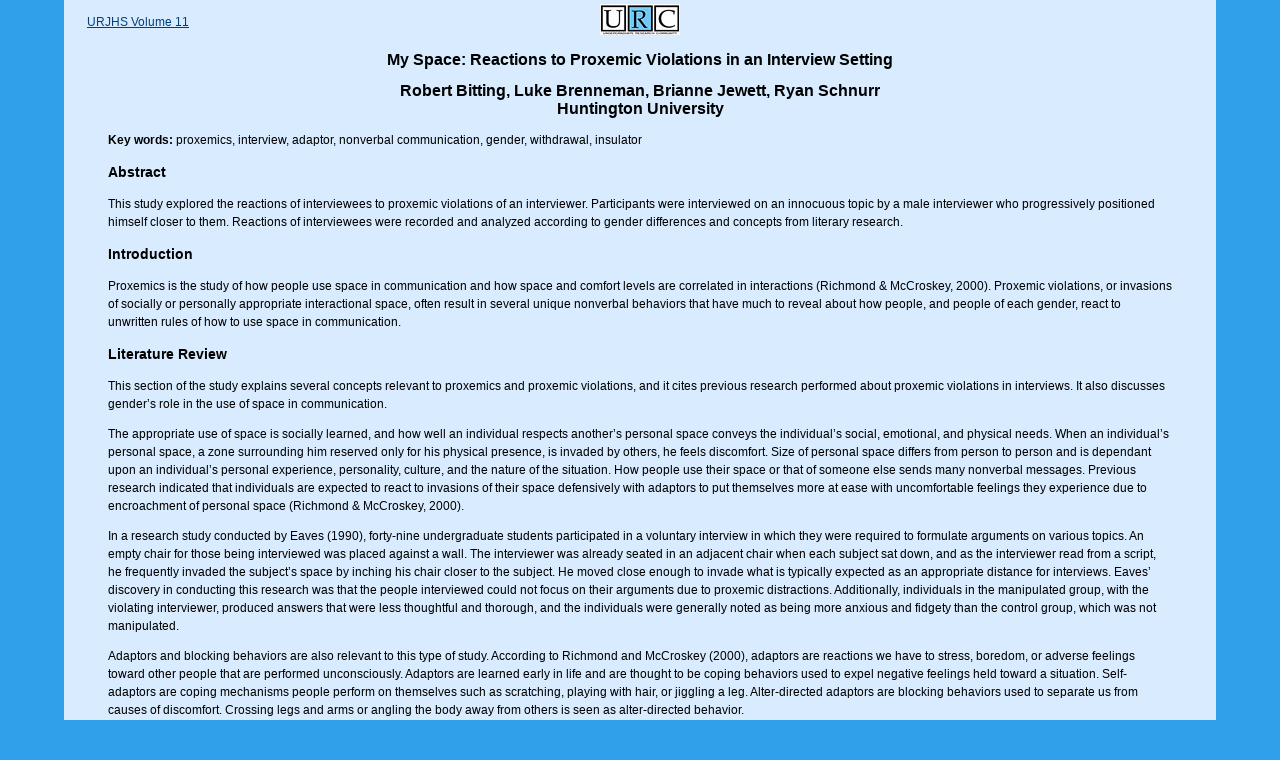

--- FILE ---
content_type: text/html
request_url: https://publications.kon.org/urc//v11/bitting.html
body_size: 8687
content:
<!DOCTYPE html PUBLIC "-//W3C//DTD XHTML 1.0 Strict//EN" "http://www.w3.org/TR/xhtml1/DTD/xhtml1-strict.dtd">
<html xmlns="http://www.w3.org/1999/xhtml">

<meta http-equiv="Content-Type" content="text/html; charset=iso-8859-1" />
<head>
<meta name="viewport" content="width=device-width, initial-scale=1">
<title>Undergraduate Research Journal for the Human Sciences</TITLE>

<meta name="citation_journal_title" content="Undergraduate Research Journal for the Human Sciences">
<meta name="citation_title" content="My Space: Reactions to Proxemic Violations in an Interview Setting">
<meta name="citation_authors" content="Bitting, Robert;Brenneman, Luke ;Jewett, Brianne;Schnurr, Ryan;">
<meta name="citation_date" content="4/4/2012">
<meta name="citation_volume" content="11">
<meta name="citation_issue" content="1">
<meta name="citation_publisher" content="Kappa Omicron Nu">


<link href="urc.css" rel="stylesheet" type="text/css">

</HEAD>
 
<BODY >
<TABLE WIDTH="90%" BORDER="0" align="center" CELLPADDING="4" CELLSPACING="0" COLS="1" BGCOLOR="#D9ECFF" HSPACE="0"
 VSPACE="0">
  <TR> 
    <TD> 
      	<table width="100%" border="0" align="center" cellpadding="0" cellspacing="0">
      <tr><td style="width:140px"><div align="center"><a href="/urc/urc_research_journal11.html">URJHS Volume
              11 </a></div></td><td align=center><IMG BORDER="0"
WIDTH="80" HEIGHT="31" ALT="URC" SRC="/image/urc80.jpg"></td><td style="width:140px"></td></tr></table>
        <h1 align="center">My Space: Reactions to Proxemic Violations in an Interview  Setting</h1>
        <h2 align="center">          Robert Bitting,
          Luke Brenneman,
          Brianne Jewett,
        Ryan Schnurr<br />
        Huntington University</h2>
<blockquote>
        <p><strong>Key words: </strong>proxemics, interview,  adaptor, nonverbal communication, gender, withdrawal, insulator</p>

<h3>Abstract</h3>
          <p>This study explored the reactions  of interviewees to proxemic violations of an interviewer. Participants were  interviewed on an innocuous topic by a male interviewer who progressively  positioned himself closer to them. Reactions of interviewees were recorded and  analyzed according to gender differences and concepts from literary research.</p>

<h3><strong>Introduction</strong><br />
        </h3>
          <p>Proxemics is the study of how people use space in  communication and how space and comfort levels are correlated in interactions  (Richmond &amp; McCroskey, 2000). Proxemic violations, or invasions of socially  or personally appropriate interactional space, often result in several unique  nonverbal behaviors that have much to reveal about how people, and people of  each gender, react to unwritten rules of how to use space in communication. </p>

        <h3 align="left">Literature Review</h3>
        <p>This  section of the study explains several concepts relevant to proxemics and  proxemic violations, and it cites previous research performed about proxemic  violations in interviews. It also discusses gender&rsquo;s role in the use of space  in communication.</p>

        <p>            The appropriate  use of space is socially learned, and how well an individual respects another&rsquo;s  personal space conveys the individual&rsquo;s social, emotional, and physical needs.  When an individual&rsquo;s personal space, a zone surrounding him reserved only for  his physical presence, is invaded by others, he feels discomfort. Size of  personal space differs from person to person and is dependant upon an  individual&rsquo;s personal experience, personality, culture, and the nature of the  situation. How people use their space or that of someone else sends many  nonverbal messages. Previous research indicated that individuals are expected  to react to invasions of their space defensively with adaptors to put  themselves more at ease with uncomfortable feelings they experience due to  encroachment of personal space (Richmond &amp; McCroskey, 2000).</p>

        <p>            In a research  study conducted by Eaves (1990), forty-nine undergraduate students participated  in a voluntary interview in which they were required to formulate arguments on  various topics. An empty chair for those being interviewed was placed against a  wall. The interviewer was already seated in an adjacent chair when each subject  sat down, and as the interviewer read from a script, he frequently invaded the  subject&rsquo;s space by inching his chair closer to the subject. He moved close  enough to invade what is typically expected as an appropriate distance for  interviews. Eaves&rsquo; discovery in conducting this research was that the people  interviewed could not focus on their arguments due to proxemic distractions.  Additionally, individuals in the manipulated group, with the violating  interviewer, produced answers that were less thoughtful and thorough, and the  individuals were generally noted as being more anxious and fidgety than the  control group, which was not manipulated.</p>

        <p>            Adaptors and blocking behaviors are also relevant to  this type of study. According to Richmond and McCroskey (2000), adaptors are  reactions we have to stress, boredom, or adverse feelings toward other people  that are performed unconsciously. Adaptors are learned early in life and are  thought to be coping behaviors used to expel negative feelings held toward a  situation. Self-adaptors are coping mechanisms people perform on themselves  such as scratching, playing with hair, or jiggling a leg. Alter-directed  adaptors are blocking behaviors used to separate us from causes of discomfort.  Crossing legs and arms or angling the body away from others is seen as  alter-directed behavior. </p>

        <p>            Concerning gender  differences, Richmond and McCroskey (2000) stated that interactions between  same or different genders have varying characteristics. In interpersonal  exchanges, it is typical of females to feel a need for inclusion that can be  expressed through their nonverbal communication. Females tend to gaze more or  angle their bodies toward fellow interactants to express interest and  responsiveness. Males, however, tend to angle their bodies away from  conversation participants and have trouble holding a gaze during a prolonged  interaction. Gender differences also affect the distance of interaction between  people. Females tend to interact with others at closer distances than males,  and male-female interactions tend to be closer than male-male or female-female  interactions. Considering only gender-associated body language, posture exemplifies how women and men differ in all  settings, including interactions. Men typically sit in wide positions, meaning  that their legs are spread apart and their arms are positioned away from the  torso. Contrarily, women primarily sit in closed positions with their upper  legs together and their arms close to their bodies (Vrugt &amp; Luyerink, 2000;  Cashdan, 1998).</p>

        <p> It  is therefore hypothesized that proxemic violation of interviewees&rsquo; space by an  interviewer will result in blocking techniques, adaptors, and anxious behaviors  by interviewees, and that females will display less discomfort than males in  interactions with a male at close distances.</p>

          <h3 align="left">Methods</h3>
          <p>This  section explains how participants were selected and elements of their  interviewee experience. It then outlines how interviews were conducted and  specific details about the intentionally violating behaviors of the  interviewer.</p>

          <h4><em>Participants</em></h4>
          <p>Six  male and six female interviewees were selected by members of the research team.  Selection was based on having a Facebook account, not personally knowing the  researcher who conducted the interviews, and willingness to participate. An  equal number of each gender was chosen so that any comparisons and contrasts in  gendered behavior would have an equal chance of being displayed. All  participants were undergraduate students at a small Midwestern university.</p>
<p> Before  entering the interview room, participants were given an informed consent form  that explained any risks, confidentiality, identity of the research team and  supervising professor, and potential for presentation of results. The  interviewees then signed and dated the form.</p>

          <h4><em>Interviews</em></h4>
          <p>Interviews  were recorded on a video camera and conducted by one male member of the  research team. Interviewees were asked nine questions about Facebook that  mostly required answers of complete or multiple sentences. Questions included,  &ldquo;What is your least favorite thing about Facebook?&rdquo; and &ldquo;How do you feel about  older generations, like parents and grandparents of college students, being on  Facebook?&rdquo;</p>
<p> Two  swiveling office chairs were positioned so the edges of their seats were twenty  inches apart. The interviewer was seated in one of the chairs when the  participants entered the room, and if needed, he instructed them to sit in the  chair facing him. Following introductions, the interviewer started the  interview. For the first four questions, he leaned back slightly in the chair  and sat with an open, upright posture. As he asked the fifth question, he  leaned toward the interviewee approximately one foot, separating his back from  the seat&rsquo;s backrest. After the seventh question, he leaned forward much  farther, placing his elbows and forearms on his thighs. In this position, his face  was slightly below those of interviewees and only approximately eighteen inches  away, and the question sheet he was holding hovered above their knees and lower  thighs. </p>
<p> After  the ninth question was answered, the interviewer resumed an upright posture, explained  the real purpose of the study, and asked a few debriefing questions about the  participants&rsquo; thoughts and feelings during their interviews. Interviewees were  then dismissed, and a supervising researcher sent the following participants  into the room after the interviewer took notes and readjusted seating. Upon  completion of all interviews, the research team analyzed the video recordings  of the interviews for nonverbal behaviors relevant to the study.</p>

          <h3 align="left">Findings</h3>
          <p>This  section contains a description of research results and the presence, absence,  or change in nonverbal behaviors during the course of the interviews. The  behaviors have been grouped into the categories of insulators, withdrawal, and  adaptors. </p>

          <h4><i>Insulators</i></h4>
          <p>Insulators are used to create space between individuals in an interaction.  They are often identified by the presence of markers, but can include blocking  behaviors through body gestures and movements. Blocking behaviors were employed  by a majority of the participants in this study.</p>
<p> Female participants  #1, 2, 3, and 5 all crossed their legs at some point during the course of the  study. The first three crossed them initially, while the fifth female  participant did not cross them until the interviewer reached the third  position, but did so immediately at that point. Male #5 was the only male to  cross his legs at any time, and he did so immediately upon sitting down, after  pulling his chair back approximately ten inches. </p>
<p> Many of  the interviewees began to move their hands more as the interviewer reached the  second, and eventually third position. Female #5, for example, initially left  her hands on the chair&rsquo;s armrests, but as the interviewer reached the second  two positions, she lifted them up and began to move them extensively throughout  the rest of the interview. Male #5 did the same thing. Hands were also used to  cover the crotch region by several participants. At the beginning of the  interview, Male #6 had his hands together in his lap. He then separated them  for a bit and instantly brought them back together and clasped them there as  the interviewer reached the third position. Female interviewee #3 held both of  her hands unclasped in this area beginning about halfway through the process,  while Female #2 did so for the first half, after which they migrated to her  face, where they stayed for the remainder of the interview. </p>

          <h4><i>Withdrawal</i></h4>
          <p>Some  of the participants used withdrawal either alongside or instead of blocking  behaviors. Male #5, upon entering the room, tried to sit in one of the extra  chairs on the other side of the table from where the interview space was set.  After being prompted by the interviewer to sit in the provided chair, he pulled  the chair backward, adding approximately ten inches to the interactional space  before sitting down. To a lesser degree, Female #4 utilized this same  technique. Upon sitting down, she sat in an upright position, almost leaning  forward toward the interviewer. As he reached his second position, however, she  leaned back in her seat, maintaining the space between them. </p>

          <h4><i>Adaptors</i></h4>
          <p>Perhaps  the most common nonverbal behaviors exhibited throughout the course of this  research were adaptors. Adaptors, which take many forms, are usually responses  to stress or boredom associated with negative feelings, and they can give insight  into the emotional state of an individual. Self-adaptors are the primary form  present in this study.</p>
<p> Many  individuals used self-adaptors pertaining to the face. After the interviewer  reached the third position, Female #2 brought her hand to her mouth and kept it  there for the rest of the time. Male #6 rubbed his chin during the last third  of the interview, as did Males #1 and 2. Female #1 began rubbing the back of  her neck as soon as the third position was reached. Male #5 also started  touching his neck and picking at his shoe about halfway through the interview,  and Male #4 began to curl the brim of his hat. Male #2 continually fidgeted  with his face and wiped his forehead as if to eliminate sweat as soon as the  interviewer looked down at a piece of paper in his hand. </p>

          <h4><i>Other  Notes</i></h4>
          <p>A  number of the participants turned their chairs to the side early in the  interview, which was potentially a blocking behavior. This occurred in the  instances of Males #3 and 4 and Females #3, 4, 5, and 6. Another common theme  was the tendency to swing back and forth or rock early in the interview, and  then slow down or stop completely when the interviewer leaned closer. Female  participant #5 did this to the greatest extent, while Females #2 and 4 did to a  lesser degree. Male #2 rocked back and forth the entire time, as did Male #4.</p>
<p> Males #2  and 3 avoided eye contact with the interviewer until the last, closest  position, when they kept their eyes continually on the interviewer. Male #1 did  this to some extent, and so did Female #5. The others exhibited no discernable  pattern to their eye behavior, but Female #1 started to turn red, almost a  blush, over her entire face as the interviewer reached the third and closest  position.</p>
<p> Upon  debriefing, two female participants, #2 and #6, reported not noticing that the  interviewer was closer to them by the end than at the beginning, while only one  male, #3, reported barely noticing. All others said that they had noticed a  change and had some sort of inner discourse concerning it. Three participants,  Female #4 and Males #1 and 4, said that they had noticed enough that they  suspected it to be an experiment. Of these three, only one, Female #4, reported  a bearing on her discomfort, stating that it put her at ease to realize that it  was intentional. Eight of the nine participants who had noticed a change said  that they had experienced some degree of physical or emotional discomfort from  the experience.</p>

        <h3 align="left">Discussion</h3>
          <p>This section  integrates all previous parts of the study to explore implications of blocking  and adapter behaviors observed and gender differences. It also relates these  implications to the hypothesis.</p>
<p> As stated  in the literature review, blocking behaviors and adaptors occur as a reaction to  stress, boredom, or adverse feelings toward other people. The majority of  reactions elicited by the participants in this study tend to fall within the  realm of blocking behaviors or adaptors. These occurred in a variety of ways  amongst the participants and generally were consistent within genders. It is  important to note the severity of the reactions in comparison with the baseline  nonverbal behaviors and the severity of reactions in accordance with the  proximity of the interviewer.&nbsp; <br />
            The most common behaviors were:  crossing of the legs, hand gestures, hands covering the crotch or playing with  the face, turning the chair away from the interviewer, swiveling the chair back  and forth, and avoiding eye contact. These all qualify as either adaptors or  blocking behaviors and were most likely in reaction to proxemic violation by  the interviewer. This suggests that the violation of proxemic norms by the  interviewer either causes stress or adverse feelings within the interviewee.</p>
<p> The  reactions by the interviewees were first gauged in accordance with the baseline  nonverbal behaviors they exhibited. The baseline nonverbal behaviors are  essentially the ways that the interviewees acted when the interviewer was in  his original, non-leaning position. For instance, some interviewees were  extremely nervous at the beginning of the interview, and we took this into  account when judging their reactions. Others were extremely calm at first, and  their reactions grew over time as the interviewer leaned in closer.&nbsp; </p>

            <p>            It is interesting  to note the differences within reactant and baseline behaviors between genders.  For instance, the women almost all crossed their legs at the beginning or at  some point within the interview.&nbsp; Four  women crossed their legs in the interview, while only one male did, and he did  so at the very beginning of the interview after pulling his chair away from the  interviewer approximately ten inches. Because crossing of the legs was a  baseline behavior, it did not seem to be in reaction to the proxemic violation,  but it does suggest that the females seemed to begin the interview with  blocking behaviors already in use. Because crossed legs are typical of women,  as cited in the literature review, questions can be raised regarding this  observation about whether crossed legs function as a deeply-entrenched and subconscious  blocking behavior for women, or if this leg position is only perceived as a  blocker when it is actually a natural, comfortable position for females. In  opposition to previous research, four females turned their chairs to the side  at the beginning of the interview, whereas only two males turned. Typically,  females face fellow interactants more than males. </p>

            <p>            In general, the  males reacted more strongly and showed more discomfort than females by the  third position, that of greatest proxemic violation of the interviewer. Two  females and one male stated that they did not notice the leaning. Furthermore,  three males exhibited lack of eye contact through the first two positions of  the interviewer, and only one female had noticeable issues with eye contact.  Also, males generally exhibited more adapter behaviors involved with touching  the face than did females. Five of the six males were rubbing or picking at  their faces or clothes in reaction to the third position.&nbsp; </p>

            <p>            The evidence from  our study supports the hypothesis by suggesting that there is indeed a  difference within genders in reacting to proxemic violations and that both  genders react with adaptors or blocking behaviors when presented with a  proxemic violation. Although it seems that women in general tend to react less  strongly to proxemic violations, they also seem to utilize blocking behaviors  as a matter of course. Almost all of the females crossed their legs and turned  their chairs away from the interviewer. Most of the males faced the interviewer  at the beginning and left their legs open and presented to the interviewer.</p>

            <p>            Some of these  gendered reactions could be attributed to the gender of the interviewer.  Because the interviewer was male, females may have felt more comfortable, or  possibly even attracted, to the interviewer, and therefore reacted less  strongly. If the interviewer was female, the males may have felt more  comfortable and reacted less strongly. Regardless, it seems that a proxemic  violation does elicit blocking or adapter behaviors, suggesting that it causes  stress or adverse feelings toward the violator.          </p>

          <h3 align="left">References </h3>
         <div id="references"> <p>Cashdan, E. (1998). Smiles, speech, and body posture: How  women and men display  sociometric status and power. <em>Journal of Nonverbal Behavior</em>, <em>22</em>(4),  209-228. doi:10.1023/A:1022967721884.</p>

           <p>Eaves, M. (1990).  The effects of proxemic violations as distractors on persuasive
            message attempts.  Retrieved from Education Resource Information Center
           database. </p>

           <p>            Richmond, V. P., &amp; McCroskey.  (1999). <em>Nonverbal behavior in interpersonal relations</em>.
           (4th ed.). Boston, MA:  Allyn Bacon.</p>

           <p>            Vrugt, A., &amp; Luyerink, M. (2000). The contribution of  bodily posture to gender  stereotypical impressions. <em>Social Behavior &amp; Personality: An  International </em><em>Journal</em>, <em>28</em>(1), 91. Retrieved from Academic Search Premier  database.</p>

        </div>
<p>&nbsp;</p>

<p align="center"><!--webbot bot="HitCounter" u-custom
i-digits="8" i-image="3" PREVIEW="&lt;strong&gt;[Hit Counter]&lt;/strong&gt;"
i-resetvalue="0" startspan --><!-- img src="---ctr-obsolete---/?Page=urc/v11/bitting.html|Image=3|Digits=8" alt="Hit Counter"--><!--webbot bot="HitCounter" i-checksum="22930" endspan -->
        </p>

      </blockquote>
      <table width="100%" bgcolor="#FFFFFF" cellpadding="6" cellspacing="0">
<tr>
<td align="CENTER">
      <center>
      <HR>
      <table width="100%" bgcolor="#FFFFFF" cellpadding="6" cellspacing="0">
        <tr> 
          <td align="CENTER"> 
                    <p><img src="/image/urc80.JPG" alt="URC" width="80" height="31"
border="0"> <b><font size="1">RESOURCES:</font></b></p>
          </td>
        </tr>
        <tr> 
            <td><p align="CENTER"><!--HS urc footer-->
<span style="font-size:11px;">&copy;2002-2021 All rights reserved by the Undergraduate Research Community.<br/><br/></span>

<b>Research 
              Journal: <a href="/urc/urc_research_journal.html">Vol. 1</a> <a href="/urc/urc_research_journal2.html">Vol. 2</a> <a href="/urc/urc_research_journal3.html">Vol. 3</a> <a href="/urc/urc_research_journal4.html">Vol. 4</a> <a href="/urc/urc_research_journal5.html">Vol. 5</a> <a href="/urc/urc_research_journal6.html">Vol. 6</a> <a href="/urc/urc_research_journal7.html">Vol. 7</a> <a href="/urc/urc_research_journal8.html">Vol. 8</a> <a href="/urc/urc_research_journal9.html">Vol. 9</a> <a href="/urc/urc_research_journal10.html">Vol. 10</a> <a href="/urc/urc_research_journal11.html">Vol. 11</a> <a href="/urc/urc_research_journal12.html">Vol. 12</a> <a href="/urc/urc_research_journal13.html">Vol. 13</a> <a href="/urc/urc_research_journal14.html">Vol. 14</a> <a href="/urc/urc_research_journal15.html">Vol. 15</a><br/>
			  <a href="/urc/urc_research_journal_highschool.html">High School Edition</a><br/><br/>
			  <a href="https://kon.org/CFP/cfp_urjhs.html">Call 
              for Papers</a> &#166; <a
href="/urc/undergrad_research.html">URC Home</a> &#166; <a href="http://kon.org">Kappa Omicron Nu</a>
</b>
<!--end urc footer-->
 
 <p align="CENTER"><img src="/image/button.jpg" alt="KONbutton" width="9" height="9"
border="0" align="BOTTOM" vspace="1" hspace="1">&nbsp;<a href="https://kon.org" style="text-decoration:none;color:#660000"><b>K O N</b></a>&nbsp;<img src="/image/button.jpg" alt="KONbutton" width="9"
height="9" border="0" align="BOTTOM" vspace="1" hspace="1"></p>
          </td>
        </tr>
      </table>
    </center></TD>
</TR>
</TABLE>
</table>
<script defer src="https://static.cloudflareinsights.com/beacon.min.js/vcd15cbe7772f49c399c6a5babf22c1241717689176015" integrity="sha512-ZpsOmlRQV6y907TI0dKBHq9Md29nnaEIPlkf84rnaERnq6zvWvPUqr2ft8M1aS28oN72PdrCzSjY4U6VaAw1EQ==" data-cf-beacon='{"version":"2024.11.0","token":"6e0ce24b4a3d4eebb4667c2d0371f86a","r":1,"server_timing":{"name":{"cfCacheStatus":true,"cfEdge":true,"cfExtPri":true,"cfL4":true,"cfOrigin":true,"cfSpeedBrain":true},"location_startswith":null}}' crossorigin="anonymous"></script>
</BODY>


--- FILE ---
content_type: text/css
request_url: https://publications.kon.org/urc//v11/urc.css
body_size: -83
content:
body {  font-family: Verdana, Arial, Helvetica, sans-serif; font-size: 12px; color: #000000;background-color:#30A0EB;margin:0;padding:0;line-height:150%}
a{color:#004080}
a:visited{color:#408080}
a:hover{color:#0000FF}
table {  font-family: Verdana, Arial, Helvetica, sans-serif; font-size: 12px;}
h1 { font-size:16px;font-weight:bold}
h2 { font-size:16px;font-weight:bold}
h3 { font-size:14px;font-weight:bold}
h4 { font-size:12px;font-weight:bold}
h5 {
	font-size:12px;
	font-weight:bold;
	text-align: center;
}
h6 { font-size:12px;font-weight:bold}
#references p {margin-left:20px}
#references p:first-letter  {margin-left: -20px}
.bottomborder td{border-bottom:1px solid gray}
